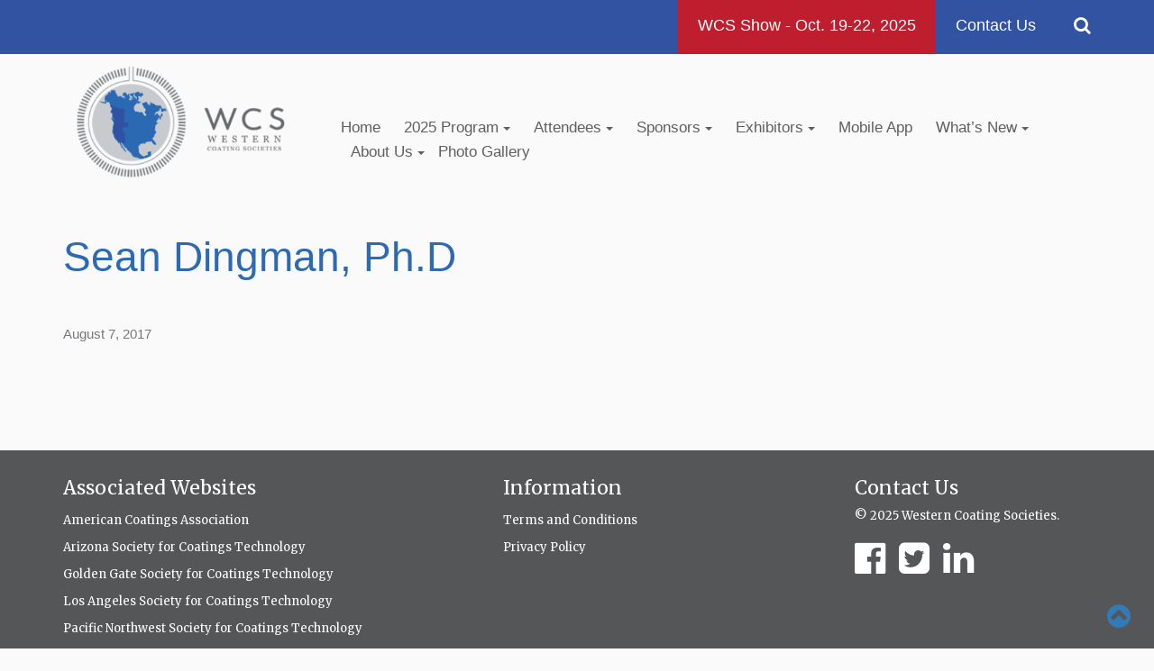

--- FILE ---
content_type: text/html; charset=UTF-8
request_url: https://westerncoatings.org/speakers/sean-dingman-ph-d/
body_size: 12159
content:

<!doctype html>

<!--[if lt IE 7]><html lang="en-CA" class="no-js lt-ie9 lt-ie8 lt-ie7"><![endif]-->
<!--[if (IE 7)&!(IEMobile)]><html lang="en-CA" class="no-js lt-ie9 lt-ie8"><![endif]-->
<!--[if (IE 8)&!(IEMobile)]><html lang="en-CA" class="no-js lt-ie9"><![endif]-->
<!--[if gt IE 8]><!--> <html lang="en-CA" class="no-js"><!--<![endif]-->

  <head>
    <meta charset="utf-8">
    <meta http-equiv="X-UA-Compatible" content="IE=edge">
    <title>Sean Dingman, Ph.D - Western Coating Societies</title>
<link data-rocket-preload as="style" href="https://fonts.googleapis.com/css?family=Merriweather&#038;display=swap" rel="preload">
<link href="https://fonts.googleapis.com/css?family=Merriweather&#038;display=swap" media="print" onload="this.media=&#039;all&#039;" rel="stylesheet">
<noscript><link rel="stylesheet" href="https://fonts.googleapis.com/css?family=Merriweather&#038;display=swap"></noscript>
    <meta name="HandheldFriendly" content="True">
    <meta name="MobileOptimized" content="320">
    <meta name="viewport" content="width=device-width, initial-scale=1.0"/>
    <!-- <meta name="theme-color" content="#FFF"> -->

    <script src="https://use.fontawesome.com/a4e5e6691a.js"></script>

    <!-- favicon --> 
    <link rel="icon" type="image/png" href="https://westerncoatings.org/wp-content/themes/westerncoatings/images/favicons/favicon.png">
    <link rel="apple-touch-icon-precomposed" sizes="57x57" href="https://westerncoatings.org/wp-content/themes/westerncoatings/images/favicons/apple-touch-icon-57x57.png" />
    <link rel="apple-touch-icon-precomposed" sizes="114x114" href="https://westerncoatings.org/wp-content/themes/westerncoatings/images/favicons/apple-touch-icon-114x114.png" />
    <link rel="apple-touch-icon-precomposed" sizes="72x72" href="https://westerncoatings.org/wp-content/themes/westerncoatings/images/favicons/apple-touch-icon-72x72.png" />
    <link rel="apple-touch-icon-precomposed" sizes="144x144" href="https://westerncoatings.org/wp-content/themes/westerncoatings/images/favicons/apple-touch-icon-144x144.png" />
    <link rel="apple-touch-icon-precomposed" sizes="120x120" href="https://westerncoatings.org/wp-content/themes/westerncoatings/images/favicons/apple-touch-icon-120x120.png" />
    <link rel="apple-touch-icon-precomposed" sizes="152x152" href="https://westerncoatings.org/wp-content/themes/westerncoatings/images/favicons/apple-touch-icon-152x152.png" />
    <link rel="icon" type="image/png" href="https://westerncoatings.org/wp-content/themes/westerncoatings/images/favicons/favicon-32x32.png" sizes="32x32" />
    <link rel="icon" type="image/png" href="https://westerncoatings.org/wp-content/themes/westerncoatings/images/favicons/favicon-16x16.png" sizes="16x16" />
    <meta name="application-name" content="Western Coatings Societies"/>
    <meta name="msapplication-TileColor" content="#FFFFFF" />
    <meta name="msapplication-TileImage" content="mstile-144x144.png" />
    
    <meta name="google-site-verification" content="A4JtTDoxOApegmZObnLiYa2-OLq6ySTGZquC0grzdyQ" />

    <style type="text/css">
    .sr-only,img{border:0}.caret,img{vertical-align:middle}html{font-family:sans-serif;-webkit-text-size-adjust:100%;-ms-text-size-adjust:100%}button,h2,input{font-family:inherit;color:inherit}article,header,nav,section{display:block}a{background-color:transparent;color:#337ab7;text-decoration:none}.dropdown-menu,body{background-color:#fff}button,input{margin:0;font:inherit;font-size:inherit;line-height:inherit}[class^=icon-]:before,body{-webkit-font-smoothing:antialiased;-moz-osx-font-smoothing:grayscale}button{overflow:visible;text-transform:none}button,input[type=submit]{-webkit-appearance:button}button::-moz-focus-inner,input::-moz-focus-inner{padding:0;border:0}*,:after,:before{-webkit-box-sizing:border-box;-moz-box-sizing:border-box;box-sizing:border-box}body{margin:0;line-height:1.42857143;color:#333}.sr-only{position:absolute;width:1px;height:1px;padding:0;margin:-1px;overflow:hidden;clip:rect(0,0,0,0)}h2,ul{margin-bottom:10px}h2{font-weight:500;line-height:1.1;margin-top:20px;font-size:30px}p{margin:0 0 10px}ul{margin-top:0}ul ul{margin-bottom:0}.container{padding-right:15px;padding-left:15px;margin-right:auto;margin-left:auto}@media (min-width:768px){.container{width:750px}}@media (min-width:992px){.container{width:970px}}@media (min-width:1200px){.container{width:1170px}}.row{margin-right:-15px;margin-left:-15px}.col-md-10,.col-md-3,.col-md-9,.col-sm-12,.col-sm-4,.col-sm-5,.col-sm-7{position:relative;min-height:1px;padding-right:15px;padding-left:15px}@media (min-width:768px){.col-sm-12,.col-sm-4,.col-sm-5,.col-sm-7{float:left}.col-sm-12{width:100%}.col-sm-7{width:58.33333333%}.col-sm-5{width:41.66666667%}.col-sm-4{width:33.33333333%}}@media (min-width:992px){.col-md-10,.col-md-3,.col-md-9{float:left}.col-md-10{width:83.33333333%}.col-md-9{width:75%}.col-md-3{width:25%}.col-md-offset-1{margin-left:8.33333333%}}.collapse{display:none}.caret{display:inline-block;width:0;height:0;margin-left:2px;border-top:4px dashed;border-top:4px solid\9;border-right:4px solid transparent;border-left:4px solid transparent}.dropdown{position:relative}.dropdown-menu{position:absolute;top:100%;left:0;z-index:1000;display:none;float:left;min-width:160px;padding:5px 0;margin:2px 0 0;font-size:14px;text-align:left;list-style:none;-webkit-background-clip:padding-box;background-clip:padding-box;border:1px solid #ccc;border:1px solid rgba(0,0,0,.15);border-radius:4px;-webkit-box-shadow:0 6px 12px rgba(0,0,0,.175);box-shadow:0 6px 12px rgba(0,0,0,.175)}#main-nav li a,.nav>li,.nav>li>a,.navbar,.navbar-toggle{position:relative}.dropdown-menu>li>a{display:block;padding:3px 20px;clear:both;font-weight:400;line-height:1.42857143;color:#333;white-space:nowrap}.nav{padding-left:0;margin-bottom:0;list-style:none}.nav>li{display:block}.nav>li>a{display:block;padding:10px 15px}.navbar{min-height:50px}.navbar-collapse{padding-right:15px;padding-left:15px;overflow-x:visible;-webkit-overflow-scrolling:touch;border-top:1px solid transparent;-webkit-box-shadow:inset 0 1px 0 rgba(255,255,255,.1);box-shadow:inset 0 1px 0 rgba(255,255,255,.1)}@media (min-width:768px){.navbar{border-radius:4px}.navbar-header{float:left}.navbar-collapse{width:auto;border-top:0;-webkit-box-shadow:none;box-shadow:none}.navbar-collapse.collapse{display:block!important;height:auto!important;padding-bottom:0;overflow:visible!important}}.navbar-toggle{float:right;padding:9px 10px;margin-top:8px;margin-right:15px;margin-bottom:8px;background-color:transparent;background-image:none;border:1px solid transparent;border-radius:4px}.navbar-toggle .icon-bar{display:block;width:22px;height:2px;border-radius:1px}.navbar-toggle .icon-bar+.icon-bar{margin-top:4px}@media (min-width:768px){.navbar-toggle{display:none}}.clearfix:after,.clearfix:before,.container:after,.container:before,.nav:after,.nav:before,.navbar-collapse:after,.navbar-collapse:before,.navbar-header:after,.navbar-header:before,.navbar:after,.navbar:before,.row:after,.row:before{content:" ";display:table}.clearfix:after,.container:after,.nav:after,.navbar-collapse:after,.navbar-header:after,.navbar:after,.row:after{clear:both}@-ms-viewport{width:device-width}.clearfix:after{clear:both}html{color:#222;font-size:62.5%;line-height:1.4}img{max-width:100%;height:auto}body{font-size:15px;font-family:"Gill Sans WO1","Gill Sans",sans-serif,sans-serif;background:#fafafa;overflow-x:hidden}body p{font-family:Merriweather,serif}body.home{background:#fff}#backtotop{position:fixed;bottom:2%;right:2%;font-size:30px}.nav-top{min-height:60px;background:#3153A1}.nav-top ul{float:right!important}.nav-top ul .nav-highlight a{background:#BE1E2D;display:inline-block;height:60px}.nav-top ul li{float:left}.nav-top ul li a{color:#fff;font-size:18px;padding:16px 22px 10px;height:60px}@media (max-width:501px){.nav-top ul li a{padding:16px 10px 10px;font-size:15px}}.nav-top .fa-search{color:#fff;font-size:20px;padding-top:18px;padding-left:20px}@media (max-width:500px){.nav-top ul li{margin:0 1px}.nav-top ul li a{margin:0;font-size:14px}}@media (max-width:420px){.nav-top{display:none}}#search-form{display:none;position:absolute;right:0;top:100%;z-index:1}#search-form .search__input{background:#e8e8e8;text-transform:uppercase;padding:10px;min-width:205px;margin:0;border:none}#search-form input,#search-form input[type=submit]{height:41px;margin:0 0 0 -5px;border:none;padding:0 17px}#header{height:210px;width:100%}#header a.logo span.site-title{display:none;color:#000;font-weight:600}#main-nav{display:none;margin-top:60px;padding:10px 0}#main-nav li{display:inline-block;margin:0 11px}#main-nav li a{display:inline-block;color:#5E5F60;font-size:17px;padding:0 0 3px;background:0 0}#main-nav li a .caret{margin-left:0}@media (max-width:1199px){#main-nav li{margin:0 4px}#main-nav li a{font-size:16px}}@media (max-width:991px){#main-nav li{margin:0 12px;font-size:18px}}#main-nav .first-menu-item{margin-left:0}#main-nav .sub-menu-columns-about{margin-right:0}#main-nav .sub-menu-columns-about ul.dropdown-menu{margin-left:-276px!important}#main-nav .sub-menu-columns-about li{width:50%}#main-nav .sub-menu-columns-about li:first-child{margin-left:8px}@media (min-width:1199px){#main-nav .sub-menu-columns-about li:first-child{margin-left:20px}}.navbar{margin-bottom:0;border:0}#main-nav li .dropdown-menu{padding:15px;margin-right:0;margin-left:0;-webkit-border-radius:0;-khtml-border-radius:0;-moz-border-radius:0;-ms-border-radius:0;-o-border-radius:0;border-radius:0;border:none;background:#2D6AB2}#main-nav li .dropdown-menu li{margin-left:0;width:100%}#main-nav li .dropdown-menu a{color:#fff;font-weight:500;font-size:17px;padding:5px 5px 5px 0}#main-nav li .dropdown-menu a:after{display:none}.navbar-toggle{display:block}.navbar-toggle .icon-bar{background:#000}@media screen and (min-width:992px){.navbar-toggle{display:none}#main-nav{display:block}}@media screen and (max-width:991px){#header{height:150px;margin-bottom:60px}#header .container,#header .navbar,#header .navbar-header,#header .row{height:100%;float:none}#header a.logo{float:left;position:absolute;top:50%;-webkit-transform:translateY(-50%);-ms-transform:translateY(-50%);transform:translateY(-50%);left:15px}#header .navbar-toggle-holder{position:absolute;top:50%;-webkit-transform:translateY(-50%);-ms-transform:translateY(-50%);transform:translateY(-50%);right:0}}@media screen and (max-width:767px){.hide-on-mobile{display:none!important}}@media screen and (max-width:400px){#header a.logo{max-width:60%}#header a.logo img{width:100%;height:auto}}#sidr{height:100%;height:100vh;background:#3153A1;padding:30px}#sidr a{color:#fff;display:inline-block;padding:7px 0}#sidr ul{padding:0}#sidr ul ul a{padding-left:20px;font-size:15px}#sidr ul li{list-style:none;color:#ccc}#sidr li.menu-item-has-children,#sidr li.menu-item-has-children ul{margin:5px 0 0}a#close-sidr{position:absolute;top:15px;right:15px;color:#fff;width:20px;height:20px;padding:0;font-size:21px}.frontpage-section{padding:40px 0}.frontpage-section h2{margin-bottom:30px;margin-top:0;font-size:54px;text-align:center}.banner-slider .banner-slide{display:none;background:#fff}.banner-slider .banner-slide:first-child{display:block}.banner .banner-slider .banner-slide,.banner .banner-slider img{width:100%;height:auto}.banner .banner-slider .banner-slide{overflow:none}@media (min-width:875px){.banner .banner-slider .banner-slide{height:450px}}.banner-caption{position:absolute;width:100%;min-height:110px;padding:10px 0;background-color:rgba(45,106,178,.8);bottom:0;z-index:999999;vertical-align:center;display:flex;align-items:center}@media (max-width:767px){.frontpage-section h2{font-size:36px}.banner-caption{height:auto;padding:10px 0}}@media (max-width:500px){.banner-caption{height:100%}}.banner-caption .container .caption-text{font-family:"Gill Sans WO1","Gill Sans",sans-serif;color:#fff;font-size:24px}@media (max-width:991px){.banner-caption .container .caption-text{font-size:21px}}.banner-caption .container .caption-button{letter-spacing:1px;font-size:17px;color:#fff;text-transform:uppercase;padding:15px 30px;border:3px solid #fff;font-weight:600;float:right}@media (max-width:767px){.banner-caption .container .caption-text{font-size:17px;text-align:center}.banner-caption .container .caption-button{display:block;margin:0 auto;text-align:center;float:none}}@media (max-width:1366px){.banner,.banner-slider .banner-slide{max-height:360px}}@media (max-width:875px){.banner-slide{background:0 0!important}.banner-slide img{opacity:1}.banner,.banner-slider .banner-slide{max-height:none}}.intro{background:#fff}.intro h2{text-align:center;color:#2D6AB2}.icons{margin:25px 0}.icons img{margin:0 auto;display:block}@media (max-width:767px){.icons div{margin-bottom:20px}}
    </style>


    <meta name='robots' content='index, follow, max-image-preview:large, max-snippet:-1, max-video-preview:-1' />
	<style>img:is([sizes="auto" i], [sizes^="auto," i]) { contain-intrinsic-size: 3000px 1500px }</style>
	
	<!-- This site is optimized with the Yoast SEO plugin v26.3 - https://yoast.com/wordpress/plugins/seo/ -->
	<link rel="canonical" href="https://westerncoatings.org/speakers/sean-dingman-ph-d/" />
	<meta property="og:locale" content="en_US" />
	<meta property="og:type" content="article" />
	<meta property="og:title" content="Sean Dingman, Ph.D - Western Coating Societies" />
	<meta property="og:url" content="https://westerncoatings.org/speakers/sean-dingman-ph-d/" />
	<meta property="og:site_name" content="Western Coating Societies" />
	<meta property="article:modified_time" content="2017-08-15T21:15:47+00:00" />
	<meta name="twitter:card" content="summary_large_image" />
	<script type="application/ld+json" class="yoast-schema-graph">{"@context":"https://schema.org","@graph":[{"@type":"WebPage","@id":"https://westerncoatings.org/speakers/sean-dingman-ph-d/","url":"https://westerncoatings.org/speakers/sean-dingman-ph-d/","name":"Sean Dingman, Ph.D - Western Coating Societies","isPartOf":{"@id":"https://westerncoatings.org/#website"},"datePublished":"2017-08-07T21:55:07+00:00","dateModified":"2017-08-15T21:15:47+00:00","breadcrumb":{"@id":"https://westerncoatings.org/speakers/sean-dingman-ph-d/#breadcrumb"},"inLanguage":"en-CA","potentialAction":[{"@type":"ReadAction","target":["https://westerncoatings.org/speakers/sean-dingman-ph-d/"]}]},{"@type":"BreadcrumbList","@id":"https://westerncoatings.org/speakers/sean-dingman-ph-d/#breadcrumb","itemListElement":[{"@type":"ListItem","position":1,"name":"Home","item":"https://westerncoatings.org/"},{"@type":"ListItem","position":2,"name":"Sean Dingman, Ph.D"}]},{"@type":"WebSite","@id":"https://westerncoatings.org/#website","url":"https://westerncoatings.org/","name":"Western Coating Societies","description":"","potentialAction":[{"@type":"SearchAction","target":{"@type":"EntryPoint","urlTemplate":"https://westerncoatings.org/?s={search_term_string}"},"query-input":{"@type":"PropertyValueSpecification","valueRequired":true,"valueName":"search_term_string"}}],"inLanguage":"en-CA"}]}</script>
	<!-- / Yoast SEO plugin. -->


<link rel='dns-prefetch' href='//www.googletagmanager.com' />
<link rel='dns-prefetch' href='//ajax.googleapis.com' />
<link rel='dns-prefetch' href='//maxcdn.bootstrapcdn.com' />
<link rel='dns-prefetch' href='//cdn.jsdelivr.net' />
<link rel='dns-prefetch' href='//fast.fonts.net' />
<link rel='dns-prefetch' href='//fonts.googleapis.com' />
<link href='https://fonts.gstatic.com' crossorigin rel='preconnect' />
<script type="text/javascript">
/* <![CDATA[ */
window._wpemojiSettings = {"baseUrl":"https:\/\/s.w.org\/images\/core\/emoji\/16.0.1\/72x72\/","ext":".png","svgUrl":"https:\/\/s.w.org\/images\/core\/emoji\/16.0.1\/svg\/","svgExt":".svg","source":{"concatemoji":"https:\/\/westerncoatings.org\/wp-includes\/js\/wp-emoji-release.min.js"}};
/*! This file is auto-generated */
!function(s,n){var o,i,e;function c(e){try{var t={supportTests:e,timestamp:(new Date).valueOf()};sessionStorage.setItem(o,JSON.stringify(t))}catch(e){}}function p(e,t,n){e.clearRect(0,0,e.canvas.width,e.canvas.height),e.fillText(t,0,0);var t=new Uint32Array(e.getImageData(0,0,e.canvas.width,e.canvas.height).data),a=(e.clearRect(0,0,e.canvas.width,e.canvas.height),e.fillText(n,0,0),new Uint32Array(e.getImageData(0,0,e.canvas.width,e.canvas.height).data));return t.every(function(e,t){return e===a[t]})}function u(e,t){e.clearRect(0,0,e.canvas.width,e.canvas.height),e.fillText(t,0,0);for(var n=e.getImageData(16,16,1,1),a=0;a<n.data.length;a++)if(0!==n.data[a])return!1;return!0}function f(e,t,n,a){switch(t){case"flag":return n(e,"\ud83c\udff3\ufe0f\u200d\u26a7\ufe0f","\ud83c\udff3\ufe0f\u200b\u26a7\ufe0f")?!1:!n(e,"\ud83c\udde8\ud83c\uddf6","\ud83c\udde8\u200b\ud83c\uddf6")&&!n(e,"\ud83c\udff4\udb40\udc67\udb40\udc62\udb40\udc65\udb40\udc6e\udb40\udc67\udb40\udc7f","\ud83c\udff4\u200b\udb40\udc67\u200b\udb40\udc62\u200b\udb40\udc65\u200b\udb40\udc6e\u200b\udb40\udc67\u200b\udb40\udc7f");case"emoji":return!a(e,"\ud83e\udedf")}return!1}function g(e,t,n,a){var r="undefined"!=typeof WorkerGlobalScope&&self instanceof WorkerGlobalScope?new OffscreenCanvas(300,150):s.createElement("canvas"),o=r.getContext("2d",{willReadFrequently:!0}),i=(o.textBaseline="top",o.font="600 32px Arial",{});return e.forEach(function(e){i[e]=t(o,e,n,a)}),i}function t(e){var t=s.createElement("script");t.src=e,t.defer=!0,s.head.appendChild(t)}"undefined"!=typeof Promise&&(o="wpEmojiSettingsSupports",i=["flag","emoji"],n.supports={everything:!0,everythingExceptFlag:!0},e=new Promise(function(e){s.addEventListener("DOMContentLoaded",e,{once:!0})}),new Promise(function(t){var n=function(){try{var e=JSON.parse(sessionStorage.getItem(o));if("object"==typeof e&&"number"==typeof e.timestamp&&(new Date).valueOf()<e.timestamp+604800&&"object"==typeof e.supportTests)return e.supportTests}catch(e){}return null}();if(!n){if("undefined"!=typeof Worker&&"undefined"!=typeof OffscreenCanvas&&"undefined"!=typeof URL&&URL.createObjectURL&&"undefined"!=typeof Blob)try{var e="postMessage("+g.toString()+"("+[JSON.stringify(i),f.toString(),p.toString(),u.toString()].join(",")+"));",a=new Blob([e],{type:"text/javascript"}),r=new Worker(URL.createObjectURL(a),{name:"wpTestEmojiSupports"});return void(r.onmessage=function(e){c(n=e.data),r.terminate(),t(n)})}catch(e){}c(n=g(i,f,p,u))}t(n)}).then(function(e){for(var t in e)n.supports[t]=e[t],n.supports.everything=n.supports.everything&&n.supports[t],"flag"!==t&&(n.supports.everythingExceptFlag=n.supports.everythingExceptFlag&&n.supports[t]);n.supports.everythingExceptFlag=n.supports.everythingExceptFlag&&!n.supports.flag,n.DOMReady=!1,n.readyCallback=function(){n.DOMReady=!0}}).then(function(){return e}).then(function(){var e;n.supports.everything||(n.readyCallback(),(e=n.source||{}).concatemoji?t(e.concatemoji):e.wpemoji&&e.twemoji&&(t(e.twemoji),t(e.wpemoji)))}))}((window,document),window._wpemojiSettings);
/* ]]> */
</script>
<style id='wp-emoji-styles-inline-css' type='text/css'>

	img.wp-smiley, img.emoji {
		display: inline !important;
		border: none !important;
		box-shadow: none !important;
		height: 1em !important;
		width: 1em !important;
		margin: 0 0.07em !important;
		vertical-align: -0.1em !important;
		background: none !important;
		padding: 0 !important;
	}
</style>
<link rel='stylesheet' id='wp-block-library-css' href='https://westerncoatings.org/wp-includes/css/dist/block-library/style.min.css' type='text/css' media='all' />
<style id='classic-theme-styles-inline-css' type='text/css'>
/*! This file is auto-generated */
.wp-block-button__link{color:#fff;background-color:#32373c;border-radius:9999px;box-shadow:none;text-decoration:none;padding:calc(.667em + 2px) calc(1.333em + 2px);font-size:1.125em}.wp-block-file__button{background:#32373c;color:#fff;text-decoration:none}
</style>
<style id='global-styles-inline-css' type='text/css'>
:root{--wp--preset--aspect-ratio--square: 1;--wp--preset--aspect-ratio--4-3: 4/3;--wp--preset--aspect-ratio--3-4: 3/4;--wp--preset--aspect-ratio--3-2: 3/2;--wp--preset--aspect-ratio--2-3: 2/3;--wp--preset--aspect-ratio--16-9: 16/9;--wp--preset--aspect-ratio--9-16: 9/16;--wp--preset--color--black: #000000;--wp--preset--color--cyan-bluish-gray: #abb8c3;--wp--preset--color--white: #ffffff;--wp--preset--color--pale-pink: #f78da7;--wp--preset--color--vivid-red: #cf2e2e;--wp--preset--color--luminous-vivid-orange: #ff6900;--wp--preset--color--luminous-vivid-amber: #fcb900;--wp--preset--color--light-green-cyan: #7bdcb5;--wp--preset--color--vivid-green-cyan: #00d084;--wp--preset--color--pale-cyan-blue: #8ed1fc;--wp--preset--color--vivid-cyan-blue: #0693e3;--wp--preset--color--vivid-purple: #9b51e0;--wp--preset--gradient--vivid-cyan-blue-to-vivid-purple: linear-gradient(135deg,rgba(6,147,227,1) 0%,rgb(155,81,224) 100%);--wp--preset--gradient--light-green-cyan-to-vivid-green-cyan: linear-gradient(135deg,rgb(122,220,180) 0%,rgb(0,208,130) 100%);--wp--preset--gradient--luminous-vivid-amber-to-luminous-vivid-orange: linear-gradient(135deg,rgba(252,185,0,1) 0%,rgba(255,105,0,1) 100%);--wp--preset--gradient--luminous-vivid-orange-to-vivid-red: linear-gradient(135deg,rgba(255,105,0,1) 0%,rgb(207,46,46) 100%);--wp--preset--gradient--very-light-gray-to-cyan-bluish-gray: linear-gradient(135deg,rgb(238,238,238) 0%,rgb(169,184,195) 100%);--wp--preset--gradient--cool-to-warm-spectrum: linear-gradient(135deg,rgb(74,234,220) 0%,rgb(151,120,209) 20%,rgb(207,42,186) 40%,rgb(238,44,130) 60%,rgb(251,105,98) 80%,rgb(254,248,76) 100%);--wp--preset--gradient--blush-light-purple: linear-gradient(135deg,rgb(255,206,236) 0%,rgb(152,150,240) 100%);--wp--preset--gradient--blush-bordeaux: linear-gradient(135deg,rgb(254,205,165) 0%,rgb(254,45,45) 50%,rgb(107,0,62) 100%);--wp--preset--gradient--luminous-dusk: linear-gradient(135deg,rgb(255,203,112) 0%,rgb(199,81,192) 50%,rgb(65,88,208) 100%);--wp--preset--gradient--pale-ocean: linear-gradient(135deg,rgb(255,245,203) 0%,rgb(182,227,212) 50%,rgb(51,167,181) 100%);--wp--preset--gradient--electric-grass: linear-gradient(135deg,rgb(202,248,128) 0%,rgb(113,206,126) 100%);--wp--preset--gradient--midnight: linear-gradient(135deg,rgb(2,3,129) 0%,rgb(40,116,252) 100%);--wp--preset--font-size--small: 13px;--wp--preset--font-size--medium: 20px;--wp--preset--font-size--large: 36px;--wp--preset--font-size--x-large: 42px;--wp--preset--spacing--20: 0.44rem;--wp--preset--spacing--30: 0.67rem;--wp--preset--spacing--40: 1rem;--wp--preset--spacing--50: 1.5rem;--wp--preset--spacing--60: 2.25rem;--wp--preset--spacing--70: 3.38rem;--wp--preset--spacing--80: 5.06rem;--wp--preset--shadow--natural: 6px 6px 9px rgba(0, 0, 0, 0.2);--wp--preset--shadow--deep: 12px 12px 50px rgba(0, 0, 0, 0.4);--wp--preset--shadow--sharp: 6px 6px 0px rgba(0, 0, 0, 0.2);--wp--preset--shadow--outlined: 6px 6px 0px -3px rgba(255, 255, 255, 1), 6px 6px rgba(0, 0, 0, 1);--wp--preset--shadow--crisp: 6px 6px 0px rgba(0, 0, 0, 1);}:where(.is-layout-flex){gap: 0.5em;}:where(.is-layout-grid){gap: 0.5em;}body .is-layout-flex{display: flex;}.is-layout-flex{flex-wrap: wrap;align-items: center;}.is-layout-flex > :is(*, div){margin: 0;}body .is-layout-grid{display: grid;}.is-layout-grid > :is(*, div){margin: 0;}:where(.wp-block-columns.is-layout-flex){gap: 2em;}:where(.wp-block-columns.is-layout-grid){gap: 2em;}:where(.wp-block-post-template.is-layout-flex){gap: 1.25em;}:where(.wp-block-post-template.is-layout-grid){gap: 1.25em;}.has-black-color{color: var(--wp--preset--color--black) !important;}.has-cyan-bluish-gray-color{color: var(--wp--preset--color--cyan-bluish-gray) !important;}.has-white-color{color: var(--wp--preset--color--white) !important;}.has-pale-pink-color{color: var(--wp--preset--color--pale-pink) !important;}.has-vivid-red-color{color: var(--wp--preset--color--vivid-red) !important;}.has-luminous-vivid-orange-color{color: var(--wp--preset--color--luminous-vivid-orange) !important;}.has-luminous-vivid-amber-color{color: var(--wp--preset--color--luminous-vivid-amber) !important;}.has-light-green-cyan-color{color: var(--wp--preset--color--light-green-cyan) !important;}.has-vivid-green-cyan-color{color: var(--wp--preset--color--vivid-green-cyan) !important;}.has-pale-cyan-blue-color{color: var(--wp--preset--color--pale-cyan-blue) !important;}.has-vivid-cyan-blue-color{color: var(--wp--preset--color--vivid-cyan-blue) !important;}.has-vivid-purple-color{color: var(--wp--preset--color--vivid-purple) !important;}.has-black-background-color{background-color: var(--wp--preset--color--black) !important;}.has-cyan-bluish-gray-background-color{background-color: var(--wp--preset--color--cyan-bluish-gray) !important;}.has-white-background-color{background-color: var(--wp--preset--color--white) !important;}.has-pale-pink-background-color{background-color: var(--wp--preset--color--pale-pink) !important;}.has-vivid-red-background-color{background-color: var(--wp--preset--color--vivid-red) !important;}.has-luminous-vivid-orange-background-color{background-color: var(--wp--preset--color--luminous-vivid-orange) !important;}.has-luminous-vivid-amber-background-color{background-color: var(--wp--preset--color--luminous-vivid-amber) !important;}.has-light-green-cyan-background-color{background-color: var(--wp--preset--color--light-green-cyan) !important;}.has-vivid-green-cyan-background-color{background-color: var(--wp--preset--color--vivid-green-cyan) !important;}.has-pale-cyan-blue-background-color{background-color: var(--wp--preset--color--pale-cyan-blue) !important;}.has-vivid-cyan-blue-background-color{background-color: var(--wp--preset--color--vivid-cyan-blue) !important;}.has-vivid-purple-background-color{background-color: var(--wp--preset--color--vivid-purple) !important;}.has-black-border-color{border-color: var(--wp--preset--color--black) !important;}.has-cyan-bluish-gray-border-color{border-color: var(--wp--preset--color--cyan-bluish-gray) !important;}.has-white-border-color{border-color: var(--wp--preset--color--white) !important;}.has-pale-pink-border-color{border-color: var(--wp--preset--color--pale-pink) !important;}.has-vivid-red-border-color{border-color: var(--wp--preset--color--vivid-red) !important;}.has-luminous-vivid-orange-border-color{border-color: var(--wp--preset--color--luminous-vivid-orange) !important;}.has-luminous-vivid-amber-border-color{border-color: var(--wp--preset--color--luminous-vivid-amber) !important;}.has-light-green-cyan-border-color{border-color: var(--wp--preset--color--light-green-cyan) !important;}.has-vivid-green-cyan-border-color{border-color: var(--wp--preset--color--vivid-green-cyan) !important;}.has-pale-cyan-blue-border-color{border-color: var(--wp--preset--color--pale-cyan-blue) !important;}.has-vivid-cyan-blue-border-color{border-color: var(--wp--preset--color--vivid-cyan-blue) !important;}.has-vivid-purple-border-color{border-color: var(--wp--preset--color--vivid-purple) !important;}.has-vivid-cyan-blue-to-vivid-purple-gradient-background{background: var(--wp--preset--gradient--vivid-cyan-blue-to-vivid-purple) !important;}.has-light-green-cyan-to-vivid-green-cyan-gradient-background{background: var(--wp--preset--gradient--light-green-cyan-to-vivid-green-cyan) !important;}.has-luminous-vivid-amber-to-luminous-vivid-orange-gradient-background{background: var(--wp--preset--gradient--luminous-vivid-amber-to-luminous-vivid-orange) !important;}.has-luminous-vivid-orange-to-vivid-red-gradient-background{background: var(--wp--preset--gradient--luminous-vivid-orange-to-vivid-red) !important;}.has-very-light-gray-to-cyan-bluish-gray-gradient-background{background: var(--wp--preset--gradient--very-light-gray-to-cyan-bluish-gray) !important;}.has-cool-to-warm-spectrum-gradient-background{background: var(--wp--preset--gradient--cool-to-warm-spectrum) !important;}.has-blush-light-purple-gradient-background{background: var(--wp--preset--gradient--blush-light-purple) !important;}.has-blush-bordeaux-gradient-background{background: var(--wp--preset--gradient--blush-bordeaux) !important;}.has-luminous-dusk-gradient-background{background: var(--wp--preset--gradient--luminous-dusk) !important;}.has-pale-ocean-gradient-background{background: var(--wp--preset--gradient--pale-ocean) !important;}.has-electric-grass-gradient-background{background: var(--wp--preset--gradient--electric-grass) !important;}.has-midnight-gradient-background{background: var(--wp--preset--gradient--midnight) !important;}.has-small-font-size{font-size: var(--wp--preset--font-size--small) !important;}.has-medium-font-size{font-size: var(--wp--preset--font-size--medium) !important;}.has-large-font-size{font-size: var(--wp--preset--font-size--large) !important;}.has-x-large-font-size{font-size: var(--wp--preset--font-size--x-large) !important;}
:where(.wp-block-post-template.is-layout-flex){gap: 1.25em;}:where(.wp-block-post-template.is-layout-grid){gap: 1.25em;}
:where(.wp-block-columns.is-layout-flex){gap: 2em;}:where(.wp-block-columns.is-layout-grid){gap: 2em;}
:root :where(.wp-block-pullquote){font-size: 1.5em;line-height: 1.6;}
</style>
<link rel='stylesheet' id='western-coatings-main-css' href='https://westerncoatings.org/wp-content/themes/westerncoatings/css/main.min.css' type='text/css' media='all' />
<link rel='stylesheet' id='western-coatings-fonts-css' href='//fast.fonts.net/cssapi/5bee08c7-83a7-4446-b895-9d0110188b5b.css' type='text/css' media='all' />


<!-- Google tag (gtag.js) snippet added by Site Kit -->
<!-- Google Analytics snippet added by Site Kit -->
<script type="text/javascript" src="https://www.googletagmanager.com/gtag/js?id=G-9EZ8K8YHWZ" id="google_gtagjs-js" async></script>
<script type="text/javascript" id="google_gtagjs-js-after">
/* <![CDATA[ */
window.dataLayer = window.dataLayer || [];function gtag(){dataLayer.push(arguments);}
gtag("set","linker",{"domains":["westerncoatings.org"]});
gtag("js", new Date());
gtag("set", "developer_id.dZTNiMT", true);
gtag("config", "G-9EZ8K8YHWZ");
/* ]]> */
</script>
<script type="text/javascript" src="https://westerncoatings.org/wp-content/themes/westerncoatings/js/vendor/modernizr.custom.min.js" id="modernizr-js"></script>
<script type="text/javascript" src="https://ajax.googleapis.com/ajax/libs/jquery/1.10.2/jquery.min.js" id="jquery-js"></script>
<link rel="https://api.w.org/" href="https://westerncoatings.org/wp-json/" /><link rel='shortlink' href='https://westerncoatings.org/?p=1866' />
<link rel="alternate" title="oEmbed (JSON)" type="application/json+oembed" href="https://westerncoatings.org/wp-json/oembed/1.0/embed?url=https%3A%2F%2Fwesterncoatings.org%2Fspeakers%2Fsean-dingman-ph-d%2F" />
<link rel="alternate" title="oEmbed (XML)" type="text/xml+oembed" href="https://westerncoatings.org/wp-json/oembed/1.0/embed?url=https%3A%2F%2Fwesterncoatings.org%2Fspeakers%2Fsean-dingman-ph-d%2F&#038;format=xml" />
<!-- start Simple Custom CSS and JS -->
<!-- Google tag (gtag.js) -->
<script async src="https://www.googletagmanager.com/gtag/js?id=G-9EZ8K8YHWZ"></script>
<script>
  window.dataLayer = window.dataLayer || [];
  function gtag(){dataLayer.push(arguments);}
  gtag('js', new Date());

  gtag('config', 'G-9EZ8K8YHWZ');
</script><!-- end Simple Custom CSS and JS -->
<meta name="generator" content="Site Kit by Google 1.166.0" />		<style type="text/css" id="wp-custom-css">
			/* .hide-stripe-field{
	display: none;
} */		</style>
		
    <!-- HTML5 shim and Respond.js for IE8 support of HTML5 elements and media queries -->
    <!--[if lt IE 9]>
      <script src="https://oss.maxcdn.com/html5shiv/3.7.2/html5shiv.min.js"></script>
      <script src="https://oss.maxcdn.com/respond/1.4.2/respond.min.js"></script>
    <![endif]-->
  <meta name="generator" content="WP Rocket 3.20.1.2" data-wpr-features="wpr_desktop" /></head>

  <body class="wp-singular speakers-template-default single single-speakers postid-1866 wp-theme-westerncoatings" itemscope itemtype="http://schema.org/WebPage" id="top">

    


<div data-rocket-location-hash="921f2ee7f0ab83292f68c9e35e7041e1" id="sidr" style="display: none;">
  <a href="#" id="close-sidr"><span class="icon-close"></span></a>
  <ul>
          
        <li class="first-menu-item menu-item menu-item-type-post_type menu-item-object-page menu-item-home menu-item-15">
          <a href="https://westerncoatings.org/">Home</a>
        </li>
      
                
        <li class=" menu-item menu-item-type-custom menu-item-object-custom menu-item-39 menu-item-has-children">
          <span>2025 Program</span>
          <ul>
                          <li class=" menu-item menu-item-type-post_type menu-item-object-page menu-item-8565">
                <a href="https://westerncoatings.org/full-schedule/">Schedule</a>
              </li>
                          <li class=" menu-item menu-item-type-post_type menu-item-object-page menu-item-8000">
                <a href="https://westerncoatings.org/speaker-list-2025/">Speaker List 2025</a>
              </li>
                          <li class=" menu-item menu-item-type-post_type menu-item-object-page menu-item-8007">
                <a href="https://westerncoatings.org/program/">General Schedule</a>
              </li>
                          <li class=" menu-item menu-item-type-post_type menu-item-object-page menu-item-8025">
                <a href="https://westerncoatings.org/sunday-night-welcome-reception/">WCS Sunday Night Welcome Reception</a>
              </li>
                          <li class=" menu-item menu-item-type-post_type menu-item-object-page menu-item-7855">
                <a href="https://westerncoatings.org/keynote-speakers-2025/">Keynote Speakers 2025</a>
              </li>
                          <li class=" menu-item menu-item-type-post_type menu-item-object-page menu-item-8564">
                <a href="https://westerncoatings.org/leadership-panel/">Leadership Panel</a>
              </li>
                          <li class=" menu-item menu-item-type-post_type menu-item-object-page menu-item-66">
                <a href="https://westerncoatings.org/samson-adler-awards/">Samson-Adler Awards</a>
              </li>
                      </ul>
        </li>

                
        <li class=" menu-item menu-item-type-custom menu-item-object-custom menu-item-699 menu-item-has-children">
          <span>Attendees</span>
          <ul>
                          <li class=" menu-item menu-item-type-post_type menu-item-object-page menu-item-7599">
                <a href="https://westerncoatings.org/information-for-attendees/">Information for Attendees</a>
              </li>
                          <li class=" menu-item menu-item-type-post_type menu-item-object-page menu-item-7847">
                <a href="https://westerncoatings.org/register-now/">Attendee Registration</a>
              </li>
                          <li class=" menu-item menu-item-type-post_type menu-item-object-page menu-item-7731">
                <a href="https://westerncoatings.org/hotel-bookings/">Hotel Bookings</a>
              </li>
                          <li class=" menu-item menu-item-type-post_type menu-item-object-page menu-item-694">
                <a href="https://westerncoatings.org/justify-your-attendance/">Justify Your Attendance</a>
              </li>
                      </ul>
        </li>

                
        <li class=" menu-item menu-item-type-custom menu-item-object-custom menu-item-437 menu-item-has-children">
          <span>Sponsors</span>
          <ul>
                          <li class=" menu-item menu-item-type-post_type menu-item-object-page menu-item-438">
                <a href="https://westerncoatings.org/sponsors/">Our Sponsors</a>
              </li>
                          <li class=" menu-item menu-item-type-post_type menu-item-object-page menu-item-7583">
                <a href="https://westerncoatings.org/become-a-sponsor/">Become A Sponsor</a>
              </li>
                      </ul>
        </li>

                
        <li class=" menu-item menu-item-type-post_type menu-item-object-page menu-item-12 menu-item-has-children">
          <span>Exhibitors</span>
          <ul>
                          <li class=" menu-item menu-item-type-post_type menu-item-object-page menu-item-7725">
                <a href="https://westerncoatings.org/exhibitors-purchase/">Purchase a Tabletop</a>
              </li>
                          <li class=" menu-item menu-item-type-post_type menu-item-object-page menu-item-7672">
                <a href="https://westerncoatings.org/exhibitor-info-for-2024/">Exhibitor Information</a>
              </li>
                          <li class=" menu-item menu-item-type-post_type menu-item-object-page menu-item-7752">
                <a href="https://westerncoatings.org/exhibitor-floor-plan/">Tradeshow Floor Plan</a>
              </li>
                          <li class=" menu-item menu-item-type-post_type menu-item-object-page menu-item-7951">
                <a href="https://westerncoatings.org/meeting-rooms-2025/">Meeting Rooms 2025</a>
              </li>
                      </ul>
        </li>

                
        <li class=" menu-item menu-item-type-post_type menu-item-object-page menu-item-8706">
          <a href="https://westerncoatings.org/download-the-app/">Mobile App</a>
        </li>
      
                
        <li class=" menu-item menu-item-type-post_type menu-item-object-page current_page_parent menu-item-41 menu-item-has-children">
          <span>What’s New</span>
          <ul>
                          <li class=" menu-item menu-item-type-post_type menu-item-object-post menu-item-7828">
                <a href="https://westerncoatings.org/keynote-speakers-announced/">Keynote Speakers Announced</a>
              </li>
                          <li class=" menu-item menu-item-type-post_type menu-item-object-post menu-item-7632">
                <a href="https://westerncoatings.org/become-a-sponsor/">Sponsorships Open for Purchase</a>
              </li>
                          <li class=" menu-item menu-item-type-post_type menu-item-object-post menu-item-7633">
                <a href="https://westerncoatings.org/pflaumer-awarded-two-best-presentations/">Pflaumer Awarded Two Outstanding Presentations</a>
              </li>
                          <li class=" menu-item menu-item-type-post_type menu-item-object-post menu-item-7647">
                <a href="https://westerncoatings.org/wcs-now-a-member-of-csi/">WCS Now a Member of CSI</a>
              </li>
                      </ul>
        </li>

                
        <li class="sub-menu-columns-about menu-item menu-item-type-custom menu-item-object-custom menu-item-38 menu-item-has-children">
          <span>About Us</span>
          <ul>
                          <li class=" menu-item menu-item-type-post_type menu-item-object-page menu-item-80">
                <a href="https://westerncoatings.org/about-the-wcs/">About the WCS</a>
              </li>
                          <li class=" menu-item menu-item-type-post_type menu-item-object-page menu-item-43">
                <a href="https://westerncoatings.org/board-of-directors/">Board of Directors</a>
              </li>
                          <li class=" menu-item menu-item-type-post_type menu-item-object-page menu-item-7566">
                <a href="https://westerncoatings.org/recap-2023/">Recap 2023</a>
              </li>
                          <li class=" menu-item menu-item-type-post_type menu-item-object-page menu-item-44">
                <a href="https://westerncoatings.org/mission-history/">Western Coating Societies Mission &#038; History</a>
              </li>
                      </ul>
        </li>

                
        <li class=" menu-item menu-item-type-post_type menu-item-object-page menu-item-6276">
          <a href="https://westerncoatings.org/photogallery/">Photo Gallery</a>
        </li>
      
             
  </ul>
</div>

<header data-rocket-location-hash="c68188da780f11c554c4d18cceaef351" id="header">

  <nav class="nav-top">
    <div data-rocket-location-hash="f117ee89930d3a249ddbfc02370ddefa" class="container">
      <ul class="nav navbar">

                  
            <li class="nav-highlight menu-item menu-item-type-post_type menu-item-object-page menu-item-25">
              <a href="https://westerncoatings.org/register-now/">WCS Show - Oct. 19-22, 2025</a>
            </li>
          
                            
            <li class="hide-on-mobile menu-item menu-item-type-post_type menu-item-object-page menu-item-23">
              <a href="https://westerncoatings.org/contact-us/">Contact Us</a>
            </li>
          
                    

        <a href="#"><i class="fa fa-search" aria-hidden="true"></i></a>  
        <form id="search-form" action="https://westerncoatings.org" method="GET" class="site-search">
          <input class="search__input" name="s" value="" placeholder="Press Enter to Search">
          <input type="submit" value="Go">
          <input type="hidden" name="search-type" value="news" />
        </form>      
      </ul>      
    </div>
    <div data-rocket-location-hash="17c7f6ee1b0972114bce6ddb525d892e" class="clearfix"></div>
  </nav>




    <nav class="navbar header-main">
      <div class="container">
        <div data-rocket-location-hash="459ef3f9f116f091bc911e896d055d93" class="row">

          <div class="navbar-header col-md-3">

            <a  class="logo" href="https://westerncoatings.org">
              <img class="logo lazyload" data-src="https://westerncoatings.org/wp-content/themes/westerncoatings/images/wcs-logo.png" width="264" height="85" />
              <span class="site-title">Western Coating Societies</span>
            </a>

            <div class="navbar-toggle-holder">
              <button type="button" href="#sidr" id="mobile-menu" class="navbar-toggle collapsed" aria-expanded="false" aria-controls="navbar">
                <span class="sr-only">Toggle navigation</span>
                <span class="icon-bar"></span>
                <span class="icon-bar"></span>
                <span class="icon-bar"></span>
              </button>
            </div>

          </div>

          <div class="col-md-9">

            <div id="navbar" class="navbar-collapse collapse">
              <ul id="main-nav" class="nav">

                                  
                    <li class="first-menu-item menu-item menu-item-type-post_type menu-item-object-page menu-item-home menu-item-15">
                      <a href="https://westerncoatings.org/">Home</a>
                    </li>
                  
                                                    
                    <li class=" menu-item menu-item-type-custom menu-item-object-custom menu-item-39 menu-item-has-children dropdown">
                      <a href="#" class="dropdown-toggle" data-toggle="dropdown" role="button" aria-haspopup="true" aria-expanded="false">2025 Program <span class="caret"></span></a>
                      <ul class="dropdown-menu">
                                                  <li class="nav-drop-item  menu-item menu-item-type-post_type menu-item-object-page menu-item-8565">
                            <a href="https://westerncoatings.org/full-schedule/">Schedule</a>
                          </li>
                                                  <li class="nav-drop-item  menu-item menu-item-type-post_type menu-item-object-page menu-item-8000">
                            <a href="https://westerncoatings.org/speaker-list-2025/">Speaker List 2025</a>
                          </li>
                                                  <li class="nav-drop-item  menu-item menu-item-type-post_type menu-item-object-page menu-item-8007">
                            <a href="https://westerncoatings.org/program/">General Schedule</a>
                          </li>
                                                  <li class="nav-drop-item  menu-item menu-item-type-post_type menu-item-object-page menu-item-8025">
                            <a href="https://westerncoatings.org/sunday-night-welcome-reception/">WCS Sunday Night Welcome Reception</a>
                          </li>
                                                  <li class="nav-drop-item  menu-item menu-item-type-post_type menu-item-object-page menu-item-7855">
                            <a href="https://westerncoatings.org/keynote-speakers-2025/">Keynote Speakers 2025</a>
                          </li>
                                                  <li class="nav-drop-item  menu-item menu-item-type-post_type menu-item-object-page menu-item-8564">
                            <a href="https://westerncoatings.org/leadership-panel/">Leadership Panel</a>
                          </li>
                                                  <li class="nav-drop-item  menu-item menu-item-type-post_type menu-item-object-page menu-item-66">
                            <a href="https://westerncoatings.org/samson-adler-awards/">Samson-Adler Awards</a>
                          </li>
                                              </ul>
                    </li>

                                                    
                    <li class=" menu-item menu-item-type-custom menu-item-object-custom menu-item-699 menu-item-has-children dropdown">
                      <a href="#" class="dropdown-toggle" data-toggle="dropdown" role="button" aria-haspopup="true" aria-expanded="false">Attendees <span class="caret"></span></a>
                      <ul class="dropdown-menu">
                                                  <li class="nav-drop-item  menu-item menu-item-type-post_type menu-item-object-page menu-item-7599">
                            <a href="https://westerncoatings.org/information-for-attendees/">Information for Attendees</a>
                          </li>
                                                  <li class="nav-drop-item  menu-item menu-item-type-post_type menu-item-object-page menu-item-7847">
                            <a href="https://westerncoatings.org/register-now/">Attendee Registration</a>
                          </li>
                                                  <li class="nav-drop-item  menu-item menu-item-type-post_type menu-item-object-page menu-item-7731">
                            <a href="https://westerncoatings.org/hotel-bookings/">Hotel Bookings</a>
                          </li>
                                                  <li class="nav-drop-item  menu-item menu-item-type-post_type menu-item-object-page menu-item-694">
                            <a href="https://westerncoatings.org/justify-your-attendance/">Justify Your Attendance</a>
                          </li>
                                              </ul>
                    </li>

                                                    
                    <li class=" menu-item menu-item-type-custom menu-item-object-custom menu-item-437 menu-item-has-children dropdown">
                      <a href="#" class="dropdown-toggle" data-toggle="dropdown" role="button" aria-haspopup="true" aria-expanded="false">Sponsors <span class="caret"></span></a>
                      <ul class="dropdown-menu">
                                                  <li class="nav-drop-item  menu-item menu-item-type-post_type menu-item-object-page menu-item-438">
                            <a href="https://westerncoatings.org/sponsors/">Our Sponsors</a>
                          </li>
                                                  <li class="nav-drop-item  menu-item menu-item-type-post_type menu-item-object-page menu-item-7583">
                            <a href="https://westerncoatings.org/become-a-sponsor/">Become A Sponsor</a>
                          </li>
                                              </ul>
                    </li>

                                                    
                    <li class=" menu-item menu-item-type-post_type menu-item-object-page menu-item-12 menu-item-has-children dropdown">
                      <a href="https://westerncoatings.org/exhibitors-purchase/" class="dropdown-toggle" data-toggle="dropdown" role="button" aria-haspopup="true" aria-expanded="false">Exhibitors <span class="caret"></span></a>
                      <ul class="dropdown-menu">
                                                  <li class="nav-drop-item  menu-item menu-item-type-post_type menu-item-object-page menu-item-7725">
                            <a href="https://westerncoatings.org/exhibitors-purchase/">Purchase a Tabletop</a>
                          </li>
                                                  <li class="nav-drop-item  menu-item menu-item-type-post_type menu-item-object-page menu-item-7672">
                            <a href="https://westerncoatings.org/exhibitor-info-for-2024/">Exhibitor Information</a>
                          </li>
                                                  <li class="nav-drop-item  menu-item menu-item-type-post_type menu-item-object-page menu-item-7752">
                            <a href="https://westerncoatings.org/exhibitor-floor-plan/">Tradeshow Floor Plan</a>
                          </li>
                                                  <li class="nav-drop-item  menu-item menu-item-type-post_type menu-item-object-page menu-item-7951">
                            <a href="https://westerncoatings.org/meeting-rooms-2025/">Meeting Rooms 2025</a>
                          </li>
                                              </ul>
                    </li>

                                                    
                    <li class=" menu-item menu-item-type-post_type menu-item-object-page menu-item-8706">
                      <a href="https://westerncoatings.org/download-the-app/">Mobile App</a>
                    </li>
                  
                                                    
                    <li class=" menu-item menu-item-type-post_type menu-item-object-page current_page_parent menu-item-41 menu-item-has-children dropdown">
                      <a href="https://westerncoatings.org/whats-new/" class="dropdown-toggle" data-toggle="dropdown" role="button" aria-haspopup="true" aria-expanded="false">What’s New <span class="caret"></span></a>
                      <ul class="dropdown-menu">
                                                  <li class="nav-drop-item  menu-item menu-item-type-post_type menu-item-object-post menu-item-7828">
                            <a href="https://westerncoatings.org/keynote-speakers-announced/">Keynote Speakers Announced</a>
                          </li>
                                                  <li class="nav-drop-item  menu-item menu-item-type-post_type menu-item-object-post menu-item-7632">
                            <a href="https://westerncoatings.org/become-a-sponsor/">Sponsorships Open for Purchase</a>
                          </li>
                                                  <li class="nav-drop-item  menu-item menu-item-type-post_type menu-item-object-post menu-item-7633">
                            <a href="https://westerncoatings.org/pflaumer-awarded-two-best-presentations/">Pflaumer Awarded Two Outstanding Presentations</a>
                          </li>
                                                  <li class="nav-drop-item  menu-item menu-item-type-post_type menu-item-object-post menu-item-7647">
                            <a href="https://westerncoatings.org/wcs-now-a-member-of-csi/">WCS Now a Member of CSI</a>
                          </li>
                                              </ul>
                    </li>

                                                    
                    <li class="sub-menu-columns-about menu-item menu-item-type-custom menu-item-object-custom menu-item-38 menu-item-has-children dropdown">
                      <a href="#" class="dropdown-toggle" data-toggle="dropdown" role="button" aria-haspopup="true" aria-expanded="false">About Us <span class="caret"></span></a>
                      <ul class="dropdown-menu">
                                                  <li class="nav-drop-item  menu-item menu-item-type-post_type menu-item-object-page menu-item-80">
                            <a href="https://westerncoatings.org/about-the-wcs/">About the WCS</a>
                          </li>
                                                  <li class="nav-drop-item  menu-item menu-item-type-post_type menu-item-object-page menu-item-43">
                            <a href="https://westerncoatings.org/board-of-directors/">Board of Directors</a>
                          </li>
                                                  <li class="nav-drop-item  menu-item menu-item-type-post_type menu-item-object-page menu-item-7566">
                            <a href="https://westerncoatings.org/recap-2023/">Recap 2023</a>
                          </li>
                                                  <li class="nav-drop-item  menu-item menu-item-type-post_type menu-item-object-page menu-item-44">
                            <a href="https://westerncoatings.org/mission-history/">Western Coating Societies Mission &#038; History</a>
                          </li>
                                              </ul>
                    </li>

                                                    
                    <li class=" menu-item menu-item-type-post_type menu-item-object-page menu-item-6276">
                      <a href="https://westerncoatings.org/photogallery/">Photo Gallery</a>
                    </li>
                  
                                  
              </ul>
            </div><!--/.nav-collapse -->

          </div><!--/.col-md-8 -->

        </div>
      </div><!--/.container-fluid -->
    </nav>
    <div class="clearfix"></div>


</header>     
  

  <div data-rocket-location-hash="399a0966f3b1b2a4589a1c257dc4e7ab" id="banner">
    <div class="cycle-slideshow"
        data-cycle-fx="fade"
        data-cycle-speed="1000"
        data-cycle-timeout="4000"
        data-cycle-log="false"
        data-cycle-slides="> div"
        >

          </div>
  </div>

  <section data-rocket-location-hash="79175e10f48d096acd4c40fab6a98d5e" id="main" class="blog-single">

    <div data-rocket-location-hash="53d23c14f0dafd66c344684d43368a34" class="container inner-content">

      <div data-rocket-location-hash="fbef79bff5c4e1958e7a956f6ebbfa64" class="row">
        <div class="col-md-12">

          <header>
            <h1 class="page-title">Sean Dingman, Ph.D</h1>
            <span class="blog-entry-details"><div class="post-info">
  <span class="post-date">August 7, 2017</span>
    </div></span>
                      </header>

          <article>
            
          </article>
          
          
          <p class="edit-post-link">
            
          </p>


        </div>
      </div>


    </div>
  </section>

  <a id="backtotop" href="#top"><i class="fa fa-chevron-circle-up" aria-hidden="true"></i></a><!--go back to the top of the page-->
      
      <footer data-rocket-location-hash="ea8b7991950d2c682d6b207331949e3a" id="footer">
        <div class="container">
          <div class="row">

            <div class="col-sm-5 col-md-5">
                <nav class="footer-sub-nav">
                  <h6>Associated Websites</h6>
                  <ul>
                                          <li><a target="_blank" class=" menu-item menu-item-type-custom menu-item-object-custom menu-item-241" href="http://www.paint.org/">American Coatings Association</a></li>                      
                                          <li><a target="_blank" class=" menu-item menu-item-type-custom menu-item-object-custom menu-item-7944" href="https://arizonacoatings.org/">Arizona Society for Coatings Technology</a></li>                      
                                          <li><a target="_blank" class=" menu-item menu-item-type-custom menu-item-object-custom menu-item-242" href="http://www.ggsct.com/">Golden Gate Society for Coatings Technology</a></li>                      
                                          <li><a target="_blank" class=" menu-item menu-item-type-custom menu-item-object-custom menu-item-244" href="http://www.lasct.org/">Los Angeles Society for Coatings Technology</a></li>                      
                                          <li><a target="_blank" class=" menu-item menu-item-type-custom menu-item-object-custom menu-item-243" href="http://www.pnwsct.org/">Pacific Northwest Society for Coatings Technology</a></li>                      
                                          <li><a target="_blank" class=" menu-item menu-item-type-custom menu-item-object-custom menu-item-7646" href="https://csi-coatings.org/">Coatings Societies International (CSI)</a></li>                      
                                      </ul>
                </nav>                
            </div>

            <div class="col-sm-4 col-md-4">
              <nav class="footer-sub-nav">
                <h6>Information</h6>
                <ul>
                                          <li><a target="_blank"  class=" menu-item menu-item-type-post_type menu-item-object-page menu-item-353" href="https://westerncoatings.org/terms-and-conditions/">Terms and Conditions</a></li>                      
                                          <li><a target="_blank"  class=" menu-item menu-item-type-post_type menu-item-object-page menu-item-352" href="https://westerncoatings.org/privacy-policy/">Privacy Policy</a></li>                      
                                      </ul>
              </nav>
            </div>

            <div class="col-sm-3 col-md-3">             
                 <h6><a href="/contact-us">Contact Us</a></h6>
                 <p class="copyright">
                    &copy; 2025 Western Coating Societies. 
                </p>
                <ul class="social-links">
                  
                    <li style="font-size: 40px;"><a target="_blank" class="social-link" href="https://www.facebook.com/Western-Coatings-Symposium-125786654738722/"><i class="fa fa-facebook-official" aria-hidden="true"></i></a></li>                    <li style="font-size: 40px;"><a target="_blank" class="social-link" href="https://twitter.com/2017WCS"><i class="fa fa-twitter-square" aria-hidden="true"></i></a></li>                    <li style="font-size: 40px;"><a target="_blank" class="social-link" href="https://www.linkedin.com/in/wcs-western-coatings-symposium-ba715b140/"><i class="fa fa-linkedin"></i></a></li>                  
                </ul>
            </div>

          </div>
        </div>

      </footer>

      <script type="speculationrules">
{"prefetch":[{"source":"document","where":{"and":[{"href_matches":"\/*"},{"not":{"href_matches":["\/wp-*.php","\/wp-admin\/*","\/wp-content\/uploads\/*","\/wp-content\/*","\/wp-content\/plugins\/*","\/wp-content\/themes\/westerncoatings\/*","\/*\\?(.+)"]}},{"not":{"selector_matches":"a[rel~=\"nofollow\"]"}},{"not":{"selector_matches":".no-prefetch, .no-prefetch a"}}]},"eagerness":"conservative"}]}
</script>
<script type="text/javascript" src="https://maxcdn.bootstrapcdn.com/bootstrap/3.3.6/js/bootstrap.min.js" id="jquery.bootstrap.js-js"></script>
<script type="text/javascript" src="https://cdn.jsdelivr.net/jquery.swipebox/1.2.1/jquery.swipebox.min.js" id="swipebox-js"></script>
<script type="text/javascript" src="https://cdn.jsdelivr.net/jquery.sidr/2.2.1/jquery.sidr.min.js" id="sidr-js"></script>
<script type="text/javascript" src="https://westerncoatings.org/wp-content/themes/westerncoatings/js/vendor/min/slick-min.js" id="slick-js"></script>
<script type="text/javascript" src="https://westerncoatings.org/wp-content/themes/westerncoatings/js/min/main-min.js" id="western-coatings-main-js"></script>
<script type="text/javascript" src="https://cdn.jsdelivr.net/lazysizes/1.5.0/lazysizes.min.js" id="lazysizes-js"></script>
<script type="text/javascript" src="https://westerncoatings.org/wp-content/themes/westerncoatings/js/min/plugins-min.js" id="plugins-min-js"></script>
<script type="text/javascript" src="https://westerncoatings.org/wp-content/plugins/wp-rocket/assets/js/heartbeat.js" id="heartbeat-js"></script>


      <script type="text/javascript">


        jQuery(document).ready(function ($) {


          /* Grid Gallery */
          $( '.swipebox' ).swipebox({
              hideBarsDelay : 0, // delay before hiding bars on desktop
              loopAtEnd: true // true will return to the first image after the last image is reached
            });
          

          /* Carousel Gallery */
          $('.slick-stage').slick({
            slidesToShow: 1,
            slidesToScroll: 1,
            arrows: true,
            fade: true,
            asNavFor: '.slick-nav'
          });
          $('.slick-nav').slick({
            slidesToShow: 7,
            slidesToScroll: 7,
            asNavFor: '.slick-stage',
            dots: false,
            centerMode: true,
            focusOnSelect: true,
            responsive: [
              {
                breakpoint: 767,
                settings: {
                  slidesToShow: 5,
                }
              }
            ]
            // onAfterChange: checkSlickNoSlide
          });
          $('.slick-gallery').on('beforeChange', function(event,slick,slide,nextSlide) {
            $('.slick-nav').find('.slick-slide').removeClass('slick-current').not('.slick-cloned').eq(nextSlide).addClass('slick-current');
          });
          $('.slick-nav').on('beforeChange', function(event,slick,slide,nextSlide) {
            $('.slick-nav').find('.slick-slide').removeClass('slick-current').not('.slick-cloned').eq(nextSlide).addClass('slick-current');
          });

          /* speaker-bio-slider */
          $('.speaker-bio-slider').slick({
            slidesToShow: 1,
            slidesToScroll: 1,
            arrows: true,
            fade: true,
            dots: true,
            adaptiveHeight: true
          });
          $('.modal').on('shown.bs.modal', function (e) {
            console.log('triggering resize');
            // $('.speaker-bio-slider').slick("setPosition", 0);
            $('.speaker-bio-slider').resize();
          });



          $('.diamond-slider').slick({
            infinite: true,
            slidesToShow: 3,
            slidesToScroll: 3,
            autoplay: true,
            autoplaySpeed: 3000,
            responsive: [
            {
              breakpoint: 480,
              settings: {
                slidesToShow: 1,
                slidesToScroll: 1
              }
            },
            {
              breakpoint: 767,
              settings: {
                slidesToShow: 2,
                slidesToScroll: 2
              }
            }
            ]
          });

          $('.banner-slider').slick({
            dots: true,
            infinite: true,
            speed: 1100,
            fade: true,
            autoplay: true,
            autoplaySpeed: 4000,
            cssEase: 'linear'              
          });      
          

          $('.frontpage-photo-slider').slick({
            lazyLoad: 'ondemand',
            slidesToShow: 3,
            slidesToScroll: 1,
            dots: true,            
            responsive: [
              {
                breakpoint: 480,
                settings: {
                  slidesToShow: 1,
                  slidesToScroll: 1
                }
              },
              {
                breakpoint: 767,
                settings: {
                  slidesToShow: 2,
                  slidesToScroll: 2
                }
              }
            ] 
          });

         
        });


        
      </script>

      <!--scroll to anchors-->      

  <script>var rocket_beacon_data = {"ajax_url":"https:\/\/westerncoatings.org\/wp-admin\/admin-ajax.php","nonce":"ac91b30dfa","url":"https:\/\/westerncoatings.org\/speakers\/sean-dingman-ph-d","is_mobile":false,"width_threshold":1600,"height_threshold":700,"delay":500,"debug":null,"status":{"atf":true,"lrc":true,"preconnect_external_domain":true},"elements":"img, video, picture, p, main, div, li, svg, section, header, span","lrc_threshold":1800,"preconnect_external_domain_elements":["link","script","iframe"],"preconnect_external_domain_exclusions":["static.cloudflareinsights.com","rel=\"profile\"","rel=\"preconnect\"","rel=\"dns-prefetch\"","rel=\"icon\""]}</script><script data-name="wpr-wpr-beacon" src='https://westerncoatings.org/wp-content/plugins/wp-rocket/assets/js/wpr-beacon.min.js' async></script></body>
</html>




<!-- This website is like a Rocket, isn't it? Performance optimized by WP Rocket. Learn more: https://wp-rocket.me -->

--- FILE ---
content_type: text/css; charset=utf-8
request_url: https://fast.fonts.net/cssapi/5bee08c7-83a7-4446-b895-9d0110188b5b.css
body_size: 1006
content:
@import url(/t/1.css?apiType=css&projectid=5bee08c7-83a7-4446-b895-9d0110188b5b);
@font-face{
font-family:"Gill Sans W01_n2";
src:url("/dv2/2/2cebe80c-b289-4ae0-a3b0-baa82c6c6e10.eot?d44f19a684109620e4841470a390e8187ec4694d596e7fd2009c7371e56ff604b16b4c75adfcada40e16ef7bbddb8022b4e834fab1520ae812fd1bf3285e8caba61c7226bffdca7417097048ccd57f5b5236a7ebf270f133ff2ebb98633d&projectId=5bee08c7-83a7-4446-b895-9d0110188b5b#iefix") format("eot");
}
@font-face{
font-family:"Gill Sans W01";
src:url("/dv2/2/2cebe80c-b289-4ae0-a3b0-baa82c6c6e10.eot?d44f19a684109620e4841470a390e8187ec4694d596e7fd2009c7371e56ff604b16b4c75adfcada40e16ef7bbddb8022b4e834fab1520ae812fd1bf3285e8caba61c7226bffdca7417097048ccd57f5b5236a7ebf270f133ff2ebb98633d&projectId=5bee08c7-83a7-4446-b895-9d0110188b5b#iefix");
src:url("/dv2/2/2cebe80c-b289-4ae0-a3b0-baa82c6c6e10.eot?d44f19a684109620e4841470a390e8187ec4694d596e7fd2009c7371e56ff604b16b4c75adfcada40e16ef7bbddb8022b4e834fab1520ae812fd1bf3285e8caba61c7226bffdca7417097048ccd57f5b5236a7ebf270f133ff2ebb98633d&projectId=5bee08c7-83a7-4446-b895-9d0110188b5b#iefix") format("eot"),url("/dv2/14/51318b0e-57fc-4136-b7d1-46aee6c2b565.woff2?d44f19a684109620e4841470a390e8187ec4694d596e7fd2009c7371e56ff604b16b4c75adfcada40e16ef7bbddb8022b4e834fab1520ae812fd1bf3285e8caba61c7226bffdca7417097048ccd57f5b5236a7ebf270f133ff2ebb98633d&projectId=5bee08c7-83a7-4446-b895-9d0110188b5b") format("woff2"),url("/dv2/3/2bc69477-90c2-4415-a51f-36e36eee3d5e.woff?d44f19a684109620e4841470a390e8187ec4694d596e7fd2009c7371e56ff604b16b4c75adfcada40e16ef7bbddb8022b4e834fab1520ae812fd1bf3285e8caba61c7226bffdca7417097048ccd57f5b5236a7ebf270f133ff2ebb98633d&projectId=5bee08c7-83a7-4446-b895-9d0110188b5b") format("woff"),url("/dv2/1/33447d8d-d920-48e7-b0a9-1d3dda80d6a6.ttf?d44f19a684109620e4841470a390e8187ec4694d596e7fd2009c7371e56ff604b16b4c75adfcada40e16ef7bbddb8022b4e834fab1520ae812fd1bf3285e8caba61c7226bffdca7417097048ccd57f5b5236a7ebf270f133ff2ebb98633d&projectId=5bee08c7-83a7-4446-b895-9d0110188b5b") format("truetype"),url("/dv2/11/e49c440c-7653-44ce-96d2-f775947ba9fe.svg?d44f19a684109620e4841470a390e8187ec4694d596e7fd2009c7371e56ff604b16b4c75adfcada40e16ef7bbddb8022b4e834fab1520ae812fd1bf3285e8caba61c7226bffdca7417097048ccd57f5b5236a7ebf270f133ff2ebb98633d&projectId=5bee08c7-83a7-4446-b895-9d0110188b5b#e49c440c-7653-44ce-96d2-f775947ba9fe") format("svg");
font-weight:200;font-style:normal;
}
@font-face{
font-family:"Gill Sans W01_n3";
src:url("/dv2/2/beab4258-af94-4971-a0db-b7bc2bef74bc.eot?d44f19a684109620e4841470a390e8187ec4694d596e7fd2009c7371e56ff604b16b4c75adfcada40e16ef7bbddb8022b4e834fab1520ae812fd1bf3285e8caba61c7226bffdca7417097048ccd57f5b5236a7ebf270f133ff2ebb98633d&projectId=5bee08c7-83a7-4446-b895-9d0110188b5b#iefix") format("eot");
}
@font-face{
font-family:"Gill Sans W01";
src:url("/dv2/2/beab4258-af94-4971-a0db-b7bc2bef74bc.eot?d44f19a684109620e4841470a390e8187ec4694d596e7fd2009c7371e56ff604b16b4c75adfcada40e16ef7bbddb8022b4e834fab1520ae812fd1bf3285e8caba61c7226bffdca7417097048ccd57f5b5236a7ebf270f133ff2ebb98633d&projectId=5bee08c7-83a7-4446-b895-9d0110188b5b#iefix");
src:url("/dv2/2/beab4258-af94-4971-a0db-b7bc2bef74bc.eot?d44f19a684109620e4841470a390e8187ec4694d596e7fd2009c7371e56ff604b16b4c75adfcada40e16ef7bbddb8022b4e834fab1520ae812fd1bf3285e8caba61c7226bffdca7417097048ccd57f5b5236a7ebf270f133ff2ebb98633d&projectId=5bee08c7-83a7-4446-b895-9d0110188b5b#iefix") format("eot"),url("/dv2/14/d9f9decc-5fa8-4390-a105-4f89f6b7b055.woff2?d44f19a684109620e4841470a390e8187ec4694d596e7fd2009c7371e56ff604b16b4c75adfcada40e16ef7bbddb8022b4e834fab1520ae812fd1bf3285e8caba61c7226bffdca7417097048ccd57f5b5236a7ebf270f133ff2ebb98633d&projectId=5bee08c7-83a7-4446-b895-9d0110188b5b") format("woff2"),url("/dv2/3/cd5a93fc-2bb1-48df-8982-11119cd6e270.woff?d44f19a684109620e4841470a390e8187ec4694d596e7fd2009c7371e56ff604b16b4c75adfcada40e16ef7bbddb8022b4e834fab1520ae812fd1bf3285e8caba61c7226bffdca7417097048ccd57f5b5236a7ebf270f133ff2ebb98633d&projectId=5bee08c7-83a7-4446-b895-9d0110188b5b") format("woff"),url("/dv2/1/b6bdc93b-2720-4c92-b68d-48499456178e.ttf?d44f19a684109620e4841470a390e8187ec4694d596e7fd2009c7371e56ff604b16b4c75adfcada40e16ef7bbddb8022b4e834fab1520ae812fd1bf3285e8caba61c7226bffdca7417097048ccd57f5b5236a7ebf270f133ff2ebb98633d&projectId=5bee08c7-83a7-4446-b895-9d0110188b5b") format("truetype"),url("/dv2/11/944cce8d-20bf-41c1-ae29-2bc8199859db.svg?d44f19a684109620e4841470a390e8187ec4694d596e7fd2009c7371e56ff604b16b4c75adfcada40e16ef7bbddb8022b4e834fab1520ae812fd1bf3285e8caba61c7226bffdca7417097048ccd57f5b5236a7ebf270f133ff2ebb98633d&projectId=5bee08c7-83a7-4446-b895-9d0110188b5b#944cce8d-20bf-41c1-ae29-2bc8199859db") format("svg");
font-weight:300;font-style:normal;
}
@font-face{
font-family:"Gill Sans W01_i3";
src:url("/dv2/2/1f6af904-724d-4f75-b836-51c3d674a37e.eot?d44f19a684109620e4841470a390e8187ec4694d596e7fd2009c7371e56ff604b16b4c75adfcada40e16ef7bbddb8022b4e834fab1520ae812fd1bf3285e8caba61c7226bffdca7417097048ccd57f5b5236a7ebf270f133ff2ebb98633d&projectId=5bee08c7-83a7-4446-b895-9d0110188b5b#iefix") format("eot");
}
@font-face{
font-family:"Gill Sans W01";
src:url("/dv2/2/1f6af904-724d-4f75-b836-51c3d674a37e.eot?d44f19a684109620e4841470a390e8187ec4694d596e7fd2009c7371e56ff604b16b4c75adfcada40e16ef7bbddb8022b4e834fab1520ae812fd1bf3285e8caba61c7226bffdca7417097048ccd57f5b5236a7ebf270f133ff2ebb98633d&projectId=5bee08c7-83a7-4446-b895-9d0110188b5b#iefix");
src:url("/dv2/2/1f6af904-724d-4f75-b836-51c3d674a37e.eot?d44f19a684109620e4841470a390e8187ec4694d596e7fd2009c7371e56ff604b16b4c75adfcada40e16ef7bbddb8022b4e834fab1520ae812fd1bf3285e8caba61c7226bffdca7417097048ccd57f5b5236a7ebf270f133ff2ebb98633d&projectId=5bee08c7-83a7-4446-b895-9d0110188b5b#iefix") format("eot"),url("/dv2/14/b01b8a8a-cb45-4c4e-b2bb-e5b8853e6fe6.woff2?d44f19a684109620e4841470a390e8187ec4694d596e7fd2009c7371e56ff604b16b4c75adfcada40e16ef7bbddb8022b4e834fab1520ae812fd1bf3285e8caba61c7226bffdca7417097048ccd57f5b5236a7ebf270f133ff2ebb98633d&projectId=5bee08c7-83a7-4446-b895-9d0110188b5b") format("woff2"),url("/dv2/3/3e18b964-7a6f-4828-8e18-5cc698e1051f.woff?d44f19a684109620e4841470a390e8187ec4694d596e7fd2009c7371e56ff604b16b4c75adfcada40e16ef7bbddb8022b4e834fab1520ae812fd1bf3285e8caba61c7226bffdca7417097048ccd57f5b5236a7ebf270f133ff2ebb98633d&projectId=5bee08c7-83a7-4446-b895-9d0110188b5b") format("woff"),url("/dv2/1/a7622e06-0cde-414a-a25d-5e5f6f5bfcaa.ttf?d44f19a684109620e4841470a390e8187ec4694d596e7fd2009c7371e56ff604b16b4c75adfcada40e16ef7bbddb8022b4e834fab1520ae812fd1bf3285e8caba61c7226bffdca7417097048ccd57f5b5236a7ebf270f133ff2ebb98633d&projectId=5bee08c7-83a7-4446-b895-9d0110188b5b") format("truetype"),url("/dv2/11/ca4569d2-e4c3-4dec-8bfe-52712ef6bc31.svg?d44f19a684109620e4841470a390e8187ec4694d596e7fd2009c7371e56ff604b16b4c75adfcada40e16ef7bbddb8022b4e834fab1520ae812fd1bf3285e8caba61c7226bffdca7417097048ccd57f5b5236a7ebf270f133ff2ebb98633d&projectId=5bee08c7-83a7-4446-b895-9d0110188b5b#ca4569d2-e4c3-4dec-8bfe-52712ef6bc31") format("svg");
font-weight:300;font-style:italic;
}
@font-face{
font-family:"Gill Sans W01_n4";
src:url("/dv2/2/1a6dec8e-26f9-4243-8495-835709538f92.eot?d44f19a684109620e4841470a390e8187ec4694d596e7fd2009c7371e56ff604b16b4c75adfcada40e16ef7bbddb8022b4e834fab1520ae812fd1bf3285e8caba61c7226bffdca7417097048ccd57f5b5236a7ebf270f133ff2ebb98633d&projectId=5bee08c7-83a7-4446-b895-9d0110188b5b#iefix") format("eot");
}
@font-face{
font-family:"Gill Sans W01";
src:url("/dv2/2/1a6dec8e-26f9-4243-8495-835709538f92.eot?d44f19a684109620e4841470a390e8187ec4694d596e7fd2009c7371e56ff604b16b4c75adfcada40e16ef7bbddb8022b4e834fab1520ae812fd1bf3285e8caba61c7226bffdca7417097048ccd57f5b5236a7ebf270f133ff2ebb98633d&projectId=5bee08c7-83a7-4446-b895-9d0110188b5b#iefix");
src:url("/dv2/2/1a6dec8e-26f9-4243-8495-835709538f92.eot?d44f19a684109620e4841470a390e8187ec4694d596e7fd2009c7371e56ff604b16b4c75adfcada40e16ef7bbddb8022b4e834fab1520ae812fd1bf3285e8caba61c7226bffdca7417097048ccd57f5b5236a7ebf270f133ff2ebb98633d&projectId=5bee08c7-83a7-4446-b895-9d0110188b5b#iefix") format("eot"),url("/dv2/14/2029e71f-067d-46a8-bc44-b5c64a258928.woff2?d44f19a684109620e4841470a390e8187ec4694d596e7fd2009c7371e56ff604b16b4c75adfcada40e16ef7bbddb8022b4e834fab1520ae812fd1bf3285e8caba61c7226bffdca7417097048ccd57f5b5236a7ebf270f133ff2ebb98633d&projectId=5bee08c7-83a7-4446-b895-9d0110188b5b") format("woff2"),url("/dv2/3/f05272f9-83e3-4de6-8423-5d57f730c87b.woff?d44f19a684109620e4841470a390e8187ec4694d596e7fd2009c7371e56ff604b16b4c75adfcada40e16ef7bbddb8022b4e834fab1520ae812fd1bf3285e8caba61c7226bffdca7417097048ccd57f5b5236a7ebf270f133ff2ebb98633d&projectId=5bee08c7-83a7-4446-b895-9d0110188b5b") format("woff"),url("/dv2/1/33f5d8d9-105f-4a49-9351-74ecae7f4a49.ttf?d44f19a684109620e4841470a390e8187ec4694d596e7fd2009c7371e56ff604b16b4c75adfcada40e16ef7bbddb8022b4e834fab1520ae812fd1bf3285e8caba61c7226bffdca7417097048ccd57f5b5236a7ebf270f133ff2ebb98633d&projectId=5bee08c7-83a7-4446-b895-9d0110188b5b") format("truetype"),url("/dv2/11/b56150eb-5caa-4385-b907-373e97ddb2ff.svg?d44f19a684109620e4841470a390e8187ec4694d596e7fd2009c7371e56ff604b16b4c75adfcada40e16ef7bbddb8022b4e834fab1520ae812fd1bf3285e8caba61c7226bffdca7417097048ccd57f5b5236a7ebf270f133ff2ebb98633d&projectId=5bee08c7-83a7-4446-b895-9d0110188b5b#b56150eb-5caa-4385-b907-373e97ddb2ff") format("svg");
font-weight:400;font-style:normal;
}
@media all and (min-width: 0px) {
}


--- FILE ---
content_type: application/javascript; charset=UTF-8
request_url: https://westerncoatings.org/wp-content/themes/westerncoatings/js/min/plugins-min.js
body_size: 139
content:
function updateViewportDimensions(){var e=window,i=document,t=i.documentElement,n=i.getElementsByTagName("body")[0],o=e.innerWidth||t.clientWidth||n.clientWidth,r=e.innerHeight||t.clientHeight||n.clientHeight;return{width:o,height:r}}function loadGravatars(){viewport=updateViewportDimensions(),viewport.width>=768&&jQuery(".comment img[data-gravatar]").each(function(){jQuery(this).attr("src",jQuery(this).attr("data-gravatar"))})}!function(){for(var e,i=function(){},t=["assert","clear","count","debug","dir","dirxml","error","exception","group","groupCollapsed","groupEnd","info","log","markTimeline","profile","profileEnd","table","time","timeEnd","timeline","timelineEnd","timeStamp","trace","warn"],n=t.length,o=window.console=window.console||{};n--;)e=t[n],o[e]||(o[e]=i)}(),$(function(){$(window).scroll(function(){var e=$(window).scrollTop();e>=125?$("#header").addClass("smaller"):$("#header").removeClass("smaller")})}),jQuery(document).ready(function($){$("#sidr").show(),$("#mobile-menu").sidr({side:"right",source:"#sidr",renaming:!1}),$("#close-sidr").click(function(){$.sidr("close","sidr")}),$(window).resize(function(){$.sidr("close","sidr")}),$(".image-carousel").slick({infinite:!0,slidesToShow:2,slidesToScroll:2,dots:!0,responsive:[{breakpoint:600,settings:{slidesToShow:1,slidesToScroll:1}}]})});var viewport=updateViewportDimensions(),waitForFinalEvent=function(){var e={};return function(i,t,n){n||(n="Don't call this twice without a uniqueId"),e[n]&&clearTimeout(e[n]),e[n]=setTimeout(i,t)}}(),timeToWaitForLast=100;jQuery(document).ready(function($){loadGravatars()});

--- FILE ---
content_type: application/javascript; charset=UTF-8
request_url: https://westerncoatings.org/wp-content/themes/westerncoatings/js/min/main-min.js
body_size: -268
content:
$(document).ready(function(){$(".fa-search").click(function(){$("#search-form").slideToggle("fast")}),function($){"use strict";function t(){$(this).css("display","block");var t=$(this).find(".modal-dialog"),o=($(window).height()-t.height())/2,i=parseInt(t.css("marginBottom"),10);o<i&&(o=i),t.css("margin-top",o)}$(document).on("show.bs.modal",".modal",t),$(window).on("resize",function(){$(".modal:visible").each(t)})}(jQuery)}),$(function(){$("#backtotop").on("click",function(t){var o=$(this.getAttribute("href"));o.length&&(t.preventDefault(),$("html, body").stop().animate({scrollTop:o.offset().top},1e3))})});